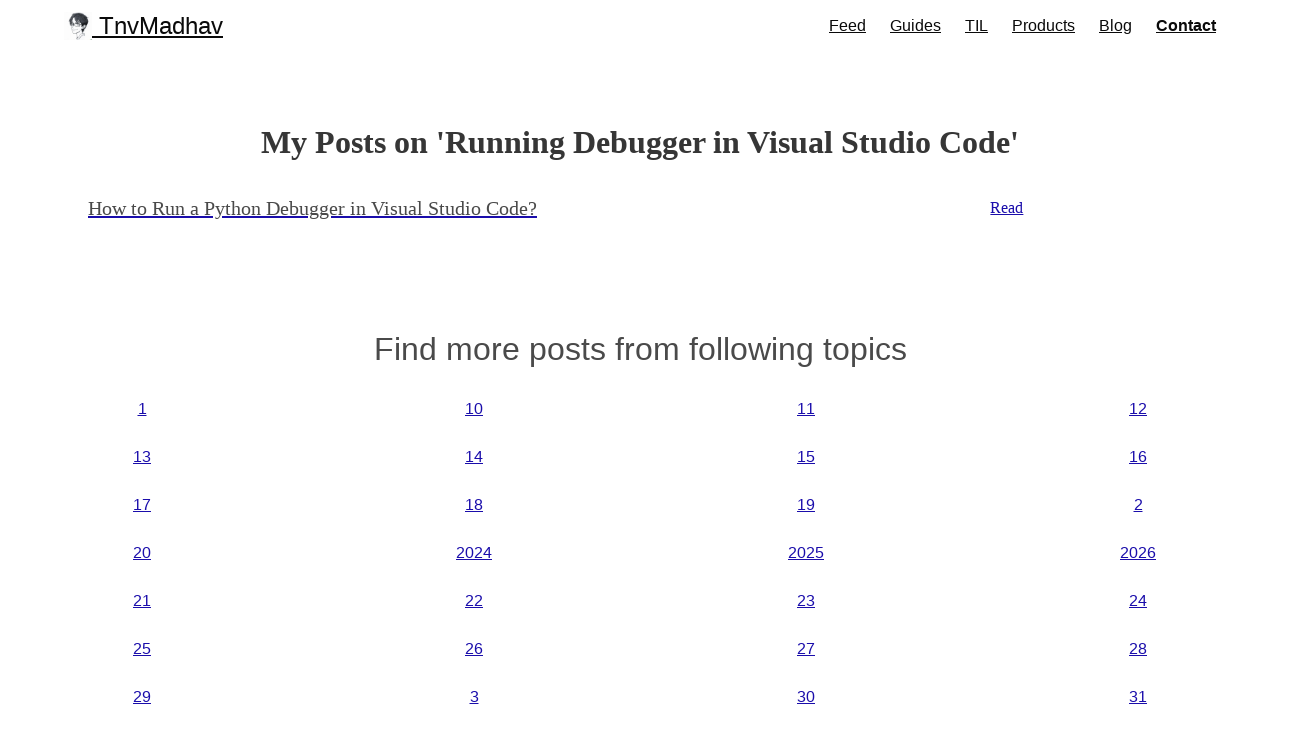

--- FILE ---
content_type: text/html; charset=utf-8
request_url: https://tnvmadhav.me/tags/running-debugger-in-visual-studio-code/
body_size: 6011
content:
<!DOCTYPE html><html lang="en"><head><meta charset="utf-8"><meta name="viewport" content="width=device-width,initial-scale=1"><link rel="apple-touch-icon" sizes="180x180" href="/apple-touch-icon.png"><link rel="icon" type="image/png" sizes="32x32" href="/favicon-32x32.png"><link rel="icon" type="image/png" sizes="16x16" href="/favicon-16x16.png"><link rel="preload" href="https://fonts.googleapis.com/css?family=Cardo" onload="this.onload=null,this.rel=&quot;stylesheet&quot;"><meta name="description" content="Hello there! You've stumbled upon TnvMadhav's website. TnvMadhav is a software engineer, blogger who shares solutions on the internet. Feel free to look around."><meta name="keywords" content="Hello there! You've stumbled upon TnvMadhav's website. TnvMadhav is a software engineer,blogger who shares solutions on the internet. Feel free to look around."><meta name="author" content="TnvMadhav"><link rel="manifest" href="/site.webmanifest"><link rel="alternate" type="application/rss+xml" href="https://tnvmadhav.me/index.xml" title="TnvMadhav"><meta name="twitter:title" content="Running Debugger in Visual Studio Code"><meta name="twitter:description" content="Hello there! You've stumbled upon TnvMadhav's website. TnvMadhav is a software engineer, blogger who shares solutions on the internet. Feel free to look around."><meta property="og:title" content="Running Debugger in Visual Studio Code"><meta property="og:description" content="Hello there! You've stumbled upon TnvMadhav's website. TnvMadhav is a software engineer, blogger who shares solutions on the internet. Feel free to look around."><meta property="og:type" content="website"><meta property="og:url" content="https://tnvmadhav.me/tags/running-debugger-in-visual-studio-code/"><meta property="og:image" content="https://tnvmadhav.me/favicon.ico"><meta property="og:image:width" content="1200"><meta property="og:image:height" content="630"><meta property="og:image:alt" content="https://tnvmadhav.me/favicon.ico"><meta name="twitter:card" content="summary"><meta name="twitter:image" content="https://tnvmadhav.me/favicon.ico"><link rel="stylesheet" href="https://cdn.jsdelivr.net/npm/bulma@0.9.0/css/bulma.min.css" as="style" onload="this.rel=&quot;stylesheet&quot;"><link rel="stylesheet" href="/styles.css"><title>TnvMadhav</title><style>.footnote-ref::before{content:'['}.footnote-ref::after{content:']'}a,u{text-decoration:underline;color:#1a0dab}</style></head><body class="has-navbar-fixed-top is-fullheight-100vh flex columns is-multiline is-mobile is-flex-direction-column"><div class="column is-full"><nav class="navbar is-white is-fixed-top"><div class="container"><div class="navbar-brand"><a class="navbar-item is-size-4" href="/"><img src="/pfp_resize.jpeg" width="28" height="28" alt="TnvMadhav pfp">&nbsp;TnvMadhav
</a><a role="button" class="navbar-burger" data-target="navMenu" aria-label="menu" aria-expanded="false"><span aria-hidden="true"></span>
<span aria-hidden="true"></span>
<span aria-hidden="true"></span></a></div><div class="navbar-menu" id="navMenu"><div class="navbar-end"><a class="navbar-item has-text-weight-medium" href="/feed">Feed
</a><a class="navbar-item has-text-weight-medium" href="/guides">Guides
</a><a class="navbar-item has-text-weight-medium" href="/til">TIL
</a><a class="navbar-item has-text-weight-medium" href="/products">Products
</a><a class="navbar-item has-text-weight-medium" href="/blog">Blog
</a><a class="navbar-item has-text-weight-semibold" href="/contact">Contact</a></div></div></div></nav></div><div class="column is-full"><section class="section"><main class="container"><h1 class="title has-text-centered">My Posts on 'Running Debugger in Visual Studio Code'</h1><div class="is-flex-direction-column is-vcentered"><a href="https://tnvmadhav.me/guides/python-debugger-for-vscode/"><div class="columns is-mobile my-2 px-5"><h1 class="column subtitle is-four-fifths">How to Run a Python Debugger in Visual Studio Code?</h1><h1 class="column is-align-items-center">Read</h1></div></a></div></main></section></div><div class="has-text-centered"><h1 class="mb-5 is-size-3 has-text-centered is-centered">Find more posts from following topics</h1><div class="columns is-multiline is-centered has-text-centered"><div class="tagbutton tag-entry column is-one-quarter"><a href="/tags/1/" title="All pages with tag &lt;i&gt;1&lt;/i&gt;">1</a></div><div class="tagbutton tag-entry column is-one-quarter"><a href="/tags/10/" title="All pages with tag &lt;i&gt;10&lt;/i&gt;">10</a></div><div class="tagbutton tag-entry column is-one-quarter"><a href="/tags/11/" title="All pages with tag &lt;i&gt;11&lt;/i&gt;">11</a></div><div class="tagbutton tag-entry column is-one-quarter"><a href="/tags/12/" title="All pages with tag &lt;i&gt;12&lt;/i&gt;">12</a></div><div class="tagbutton tag-entry column is-one-quarter"><a href="/tags/13/" title="All pages with tag &lt;i&gt;13&lt;/i&gt;">13</a></div><div class="tagbutton tag-entry column is-one-quarter"><a href="/tags/14/" title="All pages with tag &lt;i&gt;14&lt;/i&gt;">14</a></div><div class="tagbutton tag-entry column is-one-quarter"><a href="/tags/15/" title="All pages with tag &lt;i&gt;15&lt;/i&gt;">15</a></div><div class="tagbutton tag-entry column is-one-quarter"><a href="/tags/16/" title="All pages with tag &lt;i&gt;16&lt;/i&gt;">16</a></div><div class="tagbutton tag-entry column is-one-quarter"><a href="/tags/17/" title="All pages with tag &lt;i&gt;17&lt;/i&gt;">17</a></div><div class="tagbutton tag-entry column is-one-quarter"><a href="/tags/18/" title="All pages with tag &lt;i&gt;18&lt;/i&gt;">18</a></div><div class="tagbutton tag-entry column is-one-quarter"><a href="/tags/19/" title="All pages with tag &lt;i&gt;19&lt;/i&gt;">19</a></div><div class="tagbutton tag-entry column is-one-quarter"><a href="/tags/2/" title="All pages with tag &lt;i&gt;2&lt;/i&gt;">2</a></div><div class="tagbutton tag-entry column is-one-quarter"><a href="/tags/20/" title="All pages with tag &lt;i&gt;20&lt;/i&gt;">20</a></div><div class="tagbutton tag-entry column is-one-quarter"><a href="/tags/2024/" title="All pages with tag &lt;i&gt;2024&lt;/i&gt;">2024</a></div><div class="tagbutton tag-entry column is-one-quarter"><a href="/tags/2025/" title="All pages with tag &lt;i&gt;2025&lt;/i&gt;">2025</a></div><div class="tagbutton tag-entry column is-one-quarter"><a href="/tags/2026/" title="All pages with tag &lt;i&gt;2026&lt;/i&gt;">2026</a></div><div class="tagbutton tag-entry column is-one-quarter"><a href="/tags/21/" title="All pages with tag &lt;i&gt;21&lt;/i&gt;">21</a></div><div class="tagbutton tag-entry column is-one-quarter"><a href="/tags/22/" title="All pages with tag &lt;i&gt;22&lt;/i&gt;">22</a></div><div class="tagbutton tag-entry column is-one-quarter"><a href="/tags/23/" title="All pages with tag &lt;i&gt;23&lt;/i&gt;">23</a></div><div class="tagbutton tag-entry column is-one-quarter"><a href="/tags/24/" title="All pages with tag &lt;i&gt;24&lt;/i&gt;">24</a></div><div class="tagbutton tag-entry column is-one-quarter"><a href="/tags/25/" title="All pages with tag &lt;i&gt;25&lt;/i&gt;">25</a></div><div class="tagbutton tag-entry column is-one-quarter"><a href="/tags/26/" title="All pages with tag &lt;i&gt;26&lt;/i&gt;">26</a></div><div class="tagbutton tag-entry column is-one-quarter"><a href="/tags/27/" title="All pages with tag &lt;i&gt;27&lt;/i&gt;">27</a></div><div class="tagbutton tag-entry column is-one-quarter"><a href="/tags/28/" title="All pages with tag &lt;i&gt;28&lt;/i&gt;">28</a></div><div class="tagbutton tag-entry column is-one-quarter"><a href="/tags/29/" title="All pages with tag &lt;i&gt;29&lt;/i&gt;">29</a></div><div class="tagbutton tag-entry column is-one-quarter"><a href="/tags/3/" title="All pages with tag &lt;i&gt;3&lt;/i&gt;">3</a></div><div class="tagbutton tag-entry column is-one-quarter"><a href="/tags/30/" title="All pages with tag &lt;i&gt;30&lt;/i&gt;">30</a></div><div class="tagbutton tag-entry column is-one-quarter"><a href="/tags/31/" title="All pages with tag &lt;i&gt;31&lt;/i&gt;">31</a></div><div class="tagbutton tag-entry column is-one-quarter"><a href="/tags/4/" title="All pages with tag &lt;i&gt;4&lt;/i&gt;">4</a></div><div class="tagbutton tag-entry column is-one-quarter"><a href="/tags/5/" title="All pages with tag &lt;i&gt;5&lt;/i&gt;">5</a></div><div class="tagbutton tag-entry column is-one-quarter"><a href="/tags/6/" title="All pages with tag &lt;i&gt;6&lt;/i&gt;">6</a></div><div class="tagbutton tag-entry column is-one-quarter"><a href="/tags/7/" title="All pages with tag &lt;i&gt;7&lt;/i&gt;">7</a></div><div class="tagbutton tag-entry column is-one-quarter"><a href="/tags/8/" title="All pages with tag &lt;i&gt;8&lt;/i&gt;">8</a></div><div class="tagbutton tag-entry column is-one-quarter"><a href="/tags/9/" title="All pages with tag &lt;i&gt;9&lt;/i&gt;">9</a></div><div class="tagbutton tag-entry column is-one-quarter"><a href="/tags/@binding/" title="All pages with tag &lt;i&gt;@binding&lt;/i&gt;">@binding</a></div><div class="tagbutton tag-entry column is-one-quarter"><a href="/tags/abbacchio/" title="All pages with tag &lt;i&gt;abbacchio&lt;/i&gt;">abbacchio</a></div><div class="tagbutton tag-entry column is-one-quarter"><a href="/tags/accurate-requests/" title="All pages with tag &lt;i&gt;accurate requests&lt;/i&gt;">accurate requests</a></div><div class="tagbutton tag-entry column is-one-quarter"><a href="/tags/anime/" title="All pages with tag &lt;i&gt;anime&lt;/i&gt;">anime</a></div><div class="tagbutton tag-entry column is-one-quarter"><a href="/tags/api-development/" title="All pages with tag &lt;i&gt;api development&lt;/i&gt;">api development</a></div><div class="tagbutton tag-entry column is-one-quarter"><a href="/tags/api-testing/" title="All pages with tag &lt;i&gt;api testing&lt;/i&gt;">api testing</a></div><div class="tagbutton tag-entry column is-one-quarter"><a href="/tags/api-testing-tools/" title="All pages with tag &lt;i&gt;api testing tools&lt;/i&gt;">api testing tools</a></div><div class="tagbutton tag-entry column is-one-quarter"><a href="/tags/apple/" title="All pages with tag &lt;i&gt;apple&lt;/i&gt;">apple</a></div><div class="tagbutton tag-entry column is-one-quarter"><a href="/tags/april/" title="All pages with tag &lt;i&gt;april&lt;/i&gt;">april</a></div><div class="tagbutton tag-entry column is-one-quarter"><a href="/tags/arm/" title="All pages with tag &lt;i&gt;arm&lt;/i&gt;">arm</a></div><div class="tagbutton tag-entry column is-one-quarter"><a href="/tags/array/" title="All pages with tag &lt;i&gt;array&lt;/i&gt;">array</a></div><div class="tagbutton tag-entry column is-one-quarter"><a href="/tags/august/" title="All pages with tag &lt;i&gt;august&lt;/i&gt;">august</a></div><div class="tagbutton tag-entry column is-one-quarter"><a href="/tags/automated-testing/" title="All pages with tag &lt;i&gt;automated testing&lt;/i&gt;">automated testing</a></div><div class="tagbutton tag-entry column is-one-quarter"><a href="/tags/bad-habits/" title="All pages with tag &lt;i&gt;bad habits&lt;/i&gt;">bad habits</a></div><div class="tagbutton tag-entry column is-one-quarter"><a href="/tags/base64-decoder/" title="All pages with tag &lt;i&gt;base64 decoder&lt;/i&gt;">base64 decoder</a></div><div class="tagbutton tag-entry column is-one-quarter"><a href="/tags/base64-encoder/" title="All pages with tag &lt;i&gt;base64 encoder&lt;/i&gt;">base64 encoder</a></div><div class="tagbutton tag-entry column is-one-quarter"><a href="/tags/bash/" title="All pages with tag &lt;i&gt;bash&lt;/i&gt;">bash</a></div><div class="tagbutton tag-entry column is-one-quarter"><a href="/tags/biography/" title="All pages with tag &lt;i&gt;biography&lt;/i&gt;">biography</a></div><div class="tagbutton tag-entry column is-one-quarter"><a href="/tags/blog/" title="All pages with tag &lt;i&gt;blog&lt;/i&gt;">blog</a></div><div class="tagbutton tag-entry column is-one-quarter"><a href="/tags/blogging/" title="All pages with tag &lt;i&gt;blogging&lt;/i&gt;">blogging</a></div><div class="tagbutton tag-entry column is-one-quarter"><a href="/tags/books/" title="All pages with tag &lt;i&gt;books&lt;/i&gt;">books</a></div><div class="tagbutton tag-entry column is-one-quarter"><a href="/tags/browser/" title="All pages with tag &lt;i&gt;browser&lt;/i&gt;">browser</a></div><div class="tagbutton tag-entry column is-one-quarter"><a href="/tags/bulma-css/" title="All pages with tag &lt;i&gt;bulma css&lt;/i&gt;">bulma css</a></div><div class="tagbutton tag-entry column is-one-quarter"><a href="/tags/bulma.io/" title="All pages with tag &lt;i&gt;bulma.io&lt;/i&gt;">bulma.io</a></div><div class="tagbutton tag-entry column is-one-quarter"><a href="/tags/bulmacss/" title="All pages with tag &lt;i&gt;bulmacss&lt;/i&gt;">bulmacss</a></div><div class="tagbutton tag-entry column is-one-quarter"><a href="/tags/button-swiftui/" title="All pages with tag &lt;i&gt;button swiftui&lt;/i&gt;">button swiftui</a></div><div class="tagbutton tag-entry column is-one-quarter"><a href="/tags/chatgpt/" title="All pages with tag &lt;i&gt;chatgpt&lt;/i&gt;">chatgpt</a></div><div class="tagbutton tag-entry column is-one-quarter"><a href="/tags/chrome/" title="All pages with tag &lt;i&gt;chrome&lt;/i&gt;">chrome</a></div><div class="tagbutton tag-entry column is-one-quarter"><a href="/tags/clipboard/" title="All pages with tag &lt;i&gt;clipboard&lt;/i&gt;">clipboard</a></div><div class="tagbutton tag-entry column is-one-quarter"><a href="/tags/code/" title="All pages with tag &lt;i&gt;code&lt;/i&gt;">code</a></div><div class="tagbutton tag-entry column is-one-quarter"><a href="/tags/code-block/" title="All pages with tag &lt;i&gt;code block&lt;/i&gt;">code block</a></div><div class="tagbutton tag-entry column is-one-quarter"><a href="/tags/code-navigation/" title="All pages with tag &lt;i&gt;code navigation&lt;/i&gt;">code navigation</a></div><div class="tagbutton tag-entry column is-one-quarter"><a href="/tags/code-snippet/" title="All pages with tag &lt;i&gt;code snippet&lt;/i&gt;">code snippet</a></div><div class="tagbutton tag-entry column is-one-quarter"><a href="/tags/code-review/" title="All pages with tag &lt;i&gt;code-review&lt;/i&gt;">code-review</a></div><div class="tagbutton tag-entry column is-one-quarter"><a href="/tags/codecoverage/" title="All pages with tag &lt;i&gt;codecoverage&lt;/i&gt;">codecoverage</a></div><div class="tagbutton tag-entry column is-one-quarter"><a href="/tags/comparison/" title="All pages with tag &lt;i&gt;comparison&lt;/i&gt;">comparison</a></div><div class="tagbutton tag-entry column is-one-quarter"><a href="/tags/compile/" title="All pages with tag &lt;i&gt;compile&lt;/i&gt;">compile</a></div><div class="tagbutton tag-entry column is-one-quarter"><a href="/tags/computer-networks/" title="All pages with tag &lt;i&gt;computer networks&lt;/i&gt;">computer networks</a></div><div class="tagbutton tag-entry column is-one-quarter"><a href="/tags/configuring-debugger-for-django-in-vs-code/" title="All pages with tag &lt;i&gt;configuring debugger for django in vs code&lt;/i&gt;">configuring debugger for django in vs code</a></div><div class="tagbutton tag-entry column is-one-quarter"><a href="/tags/configuring-launch.json-for-python-debugger/" title="All pages with tag &lt;i&gt;configuring launch.json for python debugger&lt;/i&gt;">configuring launch.json for python debugger</a></div><div class="tagbutton tag-entry column is-one-quarter"><a href="/tags/copy/" title="All pages with tag &lt;i&gt;copy&lt;/i&gt;">copy</a></div><div class="tagbutton tag-entry column is-one-quarter"><a href="/tags/copy-to-clipboard/" title="All pages with tag &lt;i&gt;copy to clipboard&lt;/i&gt;">copy to clipboard</a></div><div class="tagbutton tag-entry column is-one-quarter"><a href="/tags/copy-to-clipboard-neovim/" title="All pages with tag &lt;i&gt;copy to clipboard neovim&lt;/i&gt;">copy to clipboard neovim</a></div><div class="tagbutton tag-entry column is-one-quarter"><a href="/tags/css/" title="All pages with tag &lt;i&gt;css&lt;/i&gt;">css</a></div><div class="tagbutton tag-entry column is-one-quarter"><a href="/tags/current-date/" title="All pages with tag &lt;i&gt;current date&lt;/i&gt;">current date</a></div><div class="tagbutton tag-entry column is-one-quarter"><a href="/tags/current-time/" title="All pages with tag &lt;i&gt;current time&lt;/i&gt;">current time</a></div><div class="tagbutton tag-entry column is-one-quarter"><a href="/tags/current-timestamp/" title="All pages with tag &lt;i&gt;current timestamp&lt;/i&gt;">current timestamp</a></div><div class="tagbutton tag-entry column is-one-quarter"><a href="/tags/database/" title="All pages with tag &lt;i&gt;database&lt;/i&gt;">database</a></div><div class="tagbutton tag-entry column is-one-quarter"><a href="/tags/debugger-setup-in-visual-studio-code/" title="All pages with tag &lt;i&gt;debugger setup in visual studio code&lt;/i&gt;">debugger setup in visual studio code</a></div><div class="tagbutton tag-entry column is-one-quarter"><a href="/tags/debugging/" title="All pages with tag &lt;i&gt;debugging&lt;/i&gt;">debugging</a></div><div class="tagbutton tag-entry column is-one-quarter"><a href="/tags/debugging-django-app-in-visual-studio-code/" title="All pages with tag &lt;i&gt;debugging django app in visual studio code&lt;/i&gt;">debugging django app in visual studio code</a></div><div class="tagbutton tag-entry column is-one-quarter"><a href="/tags/debugging-python-code-in-visual-studio-code/" title="All pages with tag &lt;i&gt;debugging python code in visual studio code&lt;/i&gt;">debugging python code in visual studio code</a></div><div class="tagbutton tag-entry column is-one-quarter"><a href="/tags/debugging-python-programs-with-visual-studio-code/" title="All pages with tag &lt;i&gt;debugging python programs with visual studio code&lt;/i&gt;">debugging python programs with visual studio code</a></div><div class="tagbutton tag-entry column is-one-quarter"><a href="/tags/debugging-python-with-virtual-environment-in-vs-code/" title="All pages with tag &lt;i&gt;debugging python with virtual environment in vs code&lt;/i&gt;">debugging python with virtual environment in vs code</a></div><div class="tagbutton tag-entry column is-one-quarter"><a href="/tags/december/" title="All pages with tag &lt;i&gt;december&lt;/i&gt;">december</a></div><div class="tagbutton tag-entry column is-one-quarter"><a href="/tags/developer-productivity/" title="All pages with tag &lt;i&gt;developer productivity&lt;/i&gt;">developer productivity</a></div><div class="tagbutton tag-entry column is-one-quarter"><a href="/tags/developers/" title="All pages with tag &lt;i&gt;developers&lt;/i&gt;">developers</a></div><div class="tagbutton tag-entry column is-one-quarter"><a href="/tags/development/" title="All pages with tag &lt;i&gt;development&lt;/i&gt;">development</a></div><div class="tagbutton tag-entry column is-one-quarter"><a href="/tags/development-workflow/" title="All pages with tag &lt;i&gt;development workflow&lt;/i&gt;">development workflow</a></div><div class="tagbutton tag-entry column is-one-quarter"><a href="/tags/django/" title="All pages with tag &lt;i&gt;django&lt;/i&gt;">django</a></div><div class="tagbutton tag-entry column is-one-quarter"><a href="/tags/django-rest-framework/" title="All pages with tag &lt;i&gt;django rest framework&lt;/i&gt;">django rest framework</a></div><div class="tagbutton tag-entry column is-one-quarter"><a href="/tags/dom/" title="All pages with tag &lt;i&gt;dom&lt;/i&gt;">dom</a></div><div class="tagbutton tag-entry column is-one-quarter"><a href="/tags/dynamic-sitemap-in-nextjs/" title="All pages with tag &lt;i&gt;dynamic sitemap in nextjs&lt;/i&gt;">dynamic sitemap in nextjs</a></div><div class="tagbutton tag-entry column is-one-quarter"><a href="/tags/editor/" title="All pages with tag &lt;i&gt;editor&lt;/i&gt;">editor</a></div><div class="tagbutton tag-entry column is-one-quarter"><a href="/tags/encryption/" title="All pages with tag &lt;i&gt;encryption&lt;/i&gt;">encryption</a></div><div class="tagbutton tag-entry column is-one-quarter"><a href="/tags/engineering-dashboard/" title="All pages with tag &lt;i&gt;engineering dashboard&lt;/i&gt;">engineering dashboard</a></div><div class="tagbutton tag-entry column is-one-quarter"><a href="/tags/enumerate/" title="All pages with tag &lt;i&gt;enumerate&lt;/i&gt;">enumerate</a></div><div class="tagbutton tag-entry column is-one-quarter"><a href="/tags/experience/" title="All pages with tag &lt;i&gt;experience&lt;/i&gt;">experience</a></div><div class="tagbutton tag-entry column is-one-quarter"><a href="/tags/february/" title="All pages with tag &lt;i&gt;february&lt;/i&gt;">february</a></div><div class="tagbutton tag-entry column is-one-quarter"><a href="/tags/fiction/" title="All pages with tag &lt;i&gt;fiction&lt;/i&gt;">fiction</a></div><div class="tagbutton tag-entry column is-one-quarter"><a href="/tags/flowcharts/" title="All pages with tag &lt;i&gt;flowcharts&lt;/i&gt;">flowcharts</a></div><div class="tagbutton tag-entry column is-one-quarter"><a href="/tags/fzf/" title="All pages with tag &lt;i&gt;fzf&lt;/i&gt;">fzf</a></div><div class="tagbutton tag-entry column is-one-quarter"><a href="/tags/generics/" title="All pages with tag &lt;i&gt;generics&lt;/i&gt;">generics</a></div><div class="tagbutton tag-entry column is-one-quarter"><a href="/tags/git/" title="All pages with tag &lt;i&gt;git&lt;/i&gt;">git</a></div><div class="tagbutton tag-entry column is-one-quarter"><a href="/tags/git-diff/" title="All pages with tag &lt;i&gt;git diff&lt;/i&gt;">git diff</a></div><div class="tagbutton tag-entry column is-one-quarter"><a href="/tags/github/" title="All pages with tag &lt;i&gt;github&lt;/i&gt;">github</a></div><div class="tagbutton tag-entry column is-one-quarter"><a href="/tags/global-keyboard-shorcut/" title="All pages with tag &lt;i&gt;global keyboard shorcut&lt;/i&gt;">global keyboard shorcut</a></div><div class="tagbutton tag-entry column is-one-quarter"><a href="/tags/global-shortcut/" title="All pages with tag &lt;i&gt;global shortcut&lt;/i&gt;">global shortcut</a></div><div class="tagbutton tag-entry column is-one-quarter"><a href="/tags/go-hugo/" title="All pages with tag &lt;i&gt;go hugo&lt;/i&gt;">go hugo</a></div><div class="tagbutton tag-entry column is-one-quarter"><a href="/tags/go-programming/" title="All pages with tag &lt;i&gt;go programming&lt;/i&gt;">go programming</a></div><div class="tagbutton tag-entry column is-one-quarter"><a href="/tags/go-test/" title="All pages with tag &lt;i&gt;go test&lt;/i&gt;">go test</a></div><div class="tagbutton tag-entry column is-one-quarter"><a href="/tags/go-to-line/" title="All pages with tag &lt;i&gt;go to line&lt;/i&gt;">go to line</a></div><div class="tagbutton tag-entry column is-one-quarter"><a href="/tags/go-tool/" title="All pages with tag &lt;i&gt;go tool&lt;/i&gt;">go tool</a></div><div class="tagbutton tag-entry column is-one-quarter"><a href="/tags/go1.18/" title="All pages with tag &lt;i&gt;go1.18&lt;/i&gt;">go1.18</a></div><div class="tagbutton tag-entry column is-one-quarter"><a href="/tags/golang/" title="All pages with tag &lt;i&gt;golang&lt;/i&gt;">golang</a></div><div class="tagbutton tag-entry column is-one-quarter"><a href="/tags/golang-development/" title="All pages with tag &lt;i&gt;golang development&lt;/i&gt;">golang development</a></div><div class="tagbutton tag-entry column is-one-quarter"><a href="/tags/golden-wind/" title="All pages with tag &lt;i&gt;golden wind&lt;/i&gt;">golden wind</a></div><div class="tagbutton tag-entry column is-one-quarter"><a href="/tags/good-habits/" title="All pages with tag &lt;i&gt;good habits&lt;/i&gt;">good habits</a></div><div class="tagbutton tag-entry column is-one-quarter"><a href="/tags/gorilla-websocket/" title="All pages with tag &lt;i&gt;gorilla websocket&lt;/i&gt;">gorilla websocket</a></div><div class="tagbutton tag-entry column is-one-quarter"><a href="/tags/gpt/" title="All pages with tag &lt;i&gt;gpt&lt;/i&gt;">gpt</a></div><div class="tagbutton tag-entry column is-one-quarter"><a href="/tags/gpt-3.5/" title="All pages with tag &lt;i&gt;gpt-3.5&lt;/i&gt;">gpt-3.5</a></div><div class="tagbutton tag-entry column is-one-quarter"><a href="/tags/gpt-4/" title="All pages with tag &lt;i&gt;gpt-4&lt;/i&gt;">gpt-4</a></div><div class="tagbutton tag-entry column is-one-quarter"><a href="/tags/gpt-4-api/" title="All pages with tag &lt;i&gt;gpt-4 api&lt;/i&gt;">gpt-4 api</a></div><div class="tagbutton tag-entry column is-one-quarter"><a href="/tags/guide/" title="All pages with tag &lt;i&gt;guide&lt;/i&gt;">guide</a></div><div class="tagbutton tag-entry column is-one-quarter"><a href="/tags/gumroad/" title="All pages with tag &lt;i&gt;gumroad&lt;/i&gt;">gumroad</a></div><div class="tagbutton tag-entry column is-one-quarter"><a href="/tags/habits/" title="All pages with tag &lt;i&gt;habits&lt;/i&gt;">habits</a></div><div class="tagbutton tag-entry column is-one-quarter"><a href="/tags/habits-tracker-notion-template/" title="All pages with tag &lt;i&gt;habits tracker notion template&lt;/i&gt;">habits tracker notion template</a></div><div class="tagbutton tag-entry column is-one-quarter"><a href="/tags/hamburger-menu/" title="All pages with tag &lt;i&gt;hamburger menu&lt;/i&gt;">hamburger menu</a></div><div class="tagbutton tag-entry column is-one-quarter"><a href="/tags/har/" title="All pages with tag &lt;i&gt;har&lt;/i&gt;">har</a></div><div class="tagbutton tag-entry column is-one-quarter"><a href="/tags/hotkeys/" title="All pages with tag &lt;i&gt;hotkeys&lt;/i&gt;">hotkeys</a></div><div class="tagbutton tag-entry column is-one-quarter"><a href="/tags/html/" title="All pages with tag &lt;i&gt;html&lt;/i&gt;">html</a></div><div class="tagbutton tag-entry column is-one-quarter"><a href="/tags/http/" title="All pages with tag &lt;i&gt;http&lt;/i&gt;">http</a></div><div class="tagbutton tag-entry column is-one-quarter"><a href="/tags/http-archive/" title="All pages with tag &lt;i&gt;http-archive&lt;/i&gt;">http-archive</a></div><div class="tagbutton tag-entry column is-one-quarter"><a href="/tags/hugo/" title="All pages with tag &lt;i&gt;hugo&lt;/i&gt;">hugo</a></div><div class="tagbutton tag-entry column is-one-quarter"><a href="/tags/ide/" title="All pages with tag &lt;i&gt;ide&lt;/i&gt;">ide</a></div><div class="tagbutton tag-entry column is-one-quarter"><a href="/tags/image/" title="All pages with tag &lt;i&gt;image&lt;/i&gt;">image</a></div><div class="tagbutton tag-entry column is-one-quarter"><a href="/tags/image-sharing/" title="All pages with tag &lt;i&gt;image sharing&lt;/i&gt;">image sharing</a></div><div class="tagbutton tag-entry column is-one-quarter"><a href="/tags/image-tool-for-ios/" title="All pages with tag &lt;i&gt;image tool for ios&lt;/i&gt;">image tool for ios</a></div><div class="tagbutton tag-entry column is-one-quarter"><a href="/tags/imagerenderer/" title="All pages with tag &lt;i&gt;imagerenderer&lt;/i&gt;">imagerenderer</a></div><div class="tagbutton tag-entry column is-one-quarter"><a href="/tags/include-timestamp/" title="All pages with tag &lt;i&gt;include timestamp&lt;/i&gt;">include timestamp</a></div><div class="tagbutton tag-entry column is-one-quarter"><a href="/tags/integrated-development-environment/" title="All pages with tag &lt;i&gt;integrated development environment&lt;/i&gt;">integrated development environment</a></div><div class="tagbutton tag-entry column is-one-quarter"><a href="/tags/intel/" title="All pages with tag &lt;i&gt;intel&lt;/i&gt;">intel</a></div><div class="tagbutton tag-entry column is-one-quarter"><a href="/tags/ios/" title="All pages with tag &lt;i&gt;ios&lt;/i&gt;">ios</a></div><div class="tagbutton tag-entry column is-one-quarter"><a href="/tags/ios-16/" title="All pages with tag &lt;i&gt;ios 16&lt;/i&gt;">ios 16</a></div><div class="tagbutton tag-entry column is-one-quarter"><a href="/tags/ios16/" title="All pages with tag &lt;i&gt;ios16&lt;/i&gt;">ios16</a></div><div class="tagbutton tag-entry column is-one-quarter"><a href="/tags/iphone/" title="All pages with tag &lt;i&gt;iphone&lt;/i&gt;">iphone</a></div><div class="tagbutton tag-entry column is-one-quarter"><a href="/tags/iphone-13/" title="All pages with tag &lt;i&gt;iphone 13&lt;/i&gt;">iphone 13</a></div><div class="tagbutton tag-entry column is-one-quarter"><a href="/tags/iphone-13-pro/" title="All pages with tag &lt;i&gt;iphone 13 pro&lt;/i&gt;">iphone 13 pro</a></div><div class="tagbutton tag-entry column is-one-quarter"><a href="/tags/iphone-13-pro-max/" title="All pages with tag &lt;i&gt;iphone 13 pro max&lt;/i&gt;">iphone 13 pro max</a></div><div class="tagbutton tag-entry column is-one-quarter"><a href="/tags/january/" title="All pages with tag &lt;i&gt;january&lt;/i&gt;">january</a></div><div class="tagbutton tag-entry column is-one-quarter"><a href="/tags/javascript/" title="All pages with tag &lt;i&gt;javascript&lt;/i&gt;">javascript</a></div><div class="tagbutton tag-entry column is-one-quarter"><a href="/tags/jojos-bizzarre-adventure/" title="All pages with tag &lt;i&gt;jojo's bizzarre adventure&lt;/i&gt;">jojo's bizzarre adventure</a></div><div class="tagbutton tag-entry column is-one-quarter"><a href="/tags/july/" title="All pages with tag &lt;i&gt;july&lt;/i&gt;">july</a></div><div class="tagbutton tag-entry column is-one-quarter"><a href="/tags/jump-to-definition/" title="All pages with tag &lt;i&gt;jump to definition&lt;/i&gt;">jump to definition</a></div><div class="tagbutton tag-entry column is-one-quarter"><a href="/tags/june/" title="All pages with tag &lt;i&gt;june&lt;/i&gt;">june</a></div><div class="tagbutton tag-entry column is-one-quarter"><a href="/tags/keyboard-shortcut/" title="All pages with tag &lt;i&gt;keyboard shortcut&lt;/i&gt;">keyboard shortcut</a></div><div class="tagbutton tag-entry column is-one-quarter"><a href="/tags/leonardo-da-vinci/" title="All pages with tag &lt;i&gt;leonardo da vinci&lt;/i&gt;">leonardo da vinci</a></div><div class="tagbutton tag-entry column is-one-quarter"><a href="/tags/lessons/" title="All pages with tag &lt;i&gt;lessons&lt;/i&gt;">lessons</a></div><div class="tagbutton tag-entry column is-one-quarter"><a href="/tags/linux/" title="All pages with tag &lt;i&gt;linux&lt;/i&gt;">linux</a></div><div class="tagbutton tag-entry column is-one-quarter"><a href="/tags/logging/" title="All pages with tag &lt;i&gt;logging&lt;/i&gt;">logging</a></div><div class="tagbutton tag-entry column is-one-quarter"><a href="/tags/ls/" title="All pages with tag &lt;i&gt;ls&lt;/i&gt;">ls</a></div><div class="tagbutton tag-entry column is-one-quarter"><a href="/tags/lsp/" title="All pages with tag &lt;i&gt;lsp&lt;/i&gt;">lsp</a></div><div class="tagbutton tag-entry column is-one-quarter"><a href="/tags/macos/" title="All pages with tag &lt;i&gt;macos&lt;/i&gt;">macos</a></div><div class="tagbutton tag-entry column is-one-quarter"><a href="/tags/map/" title="All pages with tag &lt;i&gt;map&lt;/i&gt;">map</a></div><div class="tagbutton tag-entry column is-one-quarter"><a href="/tags/march/" title="All pages with tag &lt;i&gt;march&lt;/i&gt;">march</a></div><div class="tagbutton tag-entry column is-one-quarter"><a href="/tags/markdown/" title="All pages with tag &lt;i&gt;markdown&lt;/i&gt;">markdown</a></div><div class="tagbutton tag-entry column is-one-quarter"><a href="/tags/markdown-code/" title="All pages with tag &lt;i&gt;markdown code&lt;/i&gt;">markdown code</a></div><div class="tagbutton tag-entry column is-one-quarter"><a href="/tags/may/" title="All pages with tag &lt;i&gt;may&lt;/i&gt;">may</a></div><div class="tagbutton tag-entry column is-one-quarter"><a href="/tags/mental-programming/" title="All pages with tag &lt;i&gt;mental programming&lt;/i&gt;">mental programming</a></div><div class="tagbutton tag-entry column is-one-quarter"><a href="/tags/menu/" title="All pages with tag &lt;i&gt;menu&lt;/i&gt;">menu</a></div><div class="tagbutton tag-entry column is-one-quarter"><a href="/tags/menubarextra/" title="All pages with tag &lt;i&gt;menubarextra&lt;/i&gt;">menubarextra</a></div><div class="tagbutton tag-entry column is-one-quarter"><a href="/tags/mergesort/" title="All pages with tag &lt;i&gt;mergesort&lt;/i&gt;">mergesort</a></div><div class="tagbutton tag-entry column is-one-quarter"><a href="/tags/mermaid-syntax/" title="All pages with tag &lt;i&gt;mermaid syntax&lt;/i&gt;">mermaid syntax</a></div><div class="tagbutton tag-entry column is-one-quarter"><a href="/tags/mistake-tracker-notion/" title="All pages with tag &lt;i&gt;mistake tracker notion&lt;/i&gt;">mistake tracker notion</a></div><div class="tagbutton tag-entry column is-one-quarter"><a href="/tags/mobile-view/" title="All pages with tag &lt;i&gt;mobile view&lt;/i&gt;">mobile view</a></div><div class="tagbutton tag-entry column is-one-quarter"><a href="/tags/modifier/" title="All pages with tag &lt;i&gt;modifier&lt;/i&gt;">modifier</a></div><div class="tagbutton tag-entry column is-one-quarter"><a href="/tags/modulo-operation/" title="All pages with tag &lt;i&gt;modulo operation&lt;/i&gt;">modulo operation</a></div><div class="tagbutton tag-entry column is-one-quarter"><a href="/tags/navbar/" title="All pages with tag &lt;i&gt;navbar&lt;/i&gt;">navbar</a></div><div class="tagbutton tag-entry column is-one-quarter"><a href="/tags/navigationlink/" title="All pages with tag &lt;i&gt;navigationlink&lt;/i&gt;">navigationlink</a></div><div class="tagbutton tag-entry column is-one-quarter"><a href="/tags/navigationstack/" title="All pages with tag &lt;i&gt;navigationstack&lt;/i&gt;">navigationstack</a></div><div class="tagbutton tag-entry column is-one-quarter"><a href="/tags/neovim/" title="All pages with tag &lt;i&gt;neovim&lt;/i&gt;">neovim</a></div><div class="tagbutton tag-entry column is-one-quarter"><a href="/tags/nested-functions/" title="All pages with tag &lt;i&gt;nested functions&lt;/i&gt;">nested functions</a></div><div class="tagbutton tag-entry column is-one-quarter"><a href="/tags/next.js/" title="All pages with tag &lt;i&gt;next.js&lt;/i&gt;">next.js</a></div><div class="tagbutton tag-entry column is-one-quarter"><a href="/tags/nextjs/" title="All pages with tag &lt;i&gt;nextjs&lt;/i&gt;">nextjs</a></div><div class="tagbutton tag-entry column is-one-quarter"><a href="/tags/nextjs-markdown/" title="All pages with tag &lt;i&gt;nextjs markdown&lt;/i&gt;">nextjs markdown</a></div><div class="tagbutton tag-entry column is-one-quarter"><a href="/tags/nextjs-sitemap/" title="All pages with tag &lt;i&gt;nextjs sitemap&lt;/i&gt;">nextjs sitemap</a></div><div class="tagbutton tag-entry column is-one-quarter"><a href="/tags/nextjs-sitemaps/" title="All pages with tag &lt;i&gt;nextjs sitemaps&lt;/i&gt;">nextjs sitemaps</a></div><div class="tagbutton tag-entry column is-one-quarter"><a href="/tags/nice-shot/" title="All pages with tag &lt;i&gt;nice shot&lt;/i&gt;">nice shot</a></div><div class="tagbutton tag-entry column is-one-quarter"><a href="/tags/nice-shot-pro/" title="All pages with tag &lt;i&gt;nice shot pro&lt;/i&gt;">nice shot pro</a></div><div class="tagbutton tag-entry column is-one-quarter"><a href="/tags/notion/" title="All pages with tag &lt;i&gt;notion&lt;/i&gt;">notion</a></div><div class="tagbutton tag-entry column is-one-quarter"><a href="/tags/notion-api/" title="All pages with tag &lt;i&gt;notion api&lt;/i&gt;">notion api</a></div><div class="tagbutton tag-entry column is-one-quarter"><a href="/tags/notion-api-python/" title="All pages with tag &lt;i&gt;notion api python&lt;/i&gt;">notion api python</a></div><div class="tagbutton tag-entry column is-one-quarter"><a href="/tags/notion-budget/" title="All pages with tag &lt;i&gt;notion budget&lt;/i&gt;">notion budget</a></div><div class="tagbutton tag-entry column is-one-quarter"><a href="/tags/notion-budget-template/" title="All pages with tag &lt;i&gt;notion budget template&lt;/i&gt;">notion budget template</a></div><div class="tagbutton tag-entry column is-one-quarter"><a href="/tags/notion-budget-tracker/" title="All pages with tag &lt;i&gt;notion budget tracker&lt;/i&gt;">notion budget tracker</a></div><div class="tagbutton tag-entry column is-one-quarter"><a href="/tags/notion-bug-report-tracker/" title="All pages with tag &lt;i&gt;notion bug report tracker&lt;/i&gt;">notion bug report tracker</a></div><div class="tagbutton tag-entry column is-one-quarter"><a href="/tags/notion-dashboard/" title="All pages with tag &lt;i&gt;notion dashboard&lt;/i&gt;">notion dashboard</a></div><div class="tagbutton tag-entry column is-one-quarter"><a href="/tags/notion-expense-manager/" title="All pages with tag &lt;i&gt;notion expense manager&lt;/i&gt;">notion expense manager</a></div><div class="tagbutton tag-entry column is-one-quarter"><a href="/tags/notion-habits/" title="All pages with tag &lt;i&gt;notion habits&lt;/i&gt;">notion habits</a></div><div class="tagbutton tag-entry column is-one-quarter"><a href="/tags/notion-habits-dashboard/" title="All pages with tag &lt;i&gt;notion habits dashboard&lt;/i&gt;">notion habits dashboard</a></div><div class="tagbutton tag-entry column is-one-quarter"><a href="/tags/notion-habits-template/" title="All pages with tag &lt;i&gt;notion habits template&lt;/i&gt;">notion habits template</a></div><div class="tagbutton tag-entry column is-one-quarter"><a href="/tags/notion-habits-tracker/" title="All pages with tag &lt;i&gt;notion habits tracker&lt;/i&gt;">notion habits tracker</a></div><div class="tagbutton tag-entry column is-one-quarter"><a href="/tags/notion-habits-tracker-template/" title="All pages with tag &lt;i&gt;notion habits tracker template&lt;/i&gt;">notion habits tracker template</a></div><div class="tagbutton tag-entry column is-one-quarter"><a href="/tags/notion-issue-tracker/" title="All pages with tag &lt;i&gt;notion issue tracker&lt;/i&gt;">notion issue tracker</a></div><div class="tagbutton tag-entry column is-one-quarter"><a href="/tags/notion-mistake-tracker/" title="All pages with tag &lt;i&gt;notion mistake tracker&lt;/i&gt;">notion mistake tracker</a></div><div class="tagbutton tag-entry column is-one-quarter"><a href="/tags/notion-product/" title="All pages with tag &lt;i&gt;notion product&lt;/i&gt;">notion product</a></div><div class="tagbutton tag-entry column is-one-quarter"><a href="/tags/notion-product-dashboard/" title="All pages with tag &lt;i&gt;notion product dashboard&lt;/i&gt;">notion product dashboard</a></div><div class="tagbutton tag-entry column is-one-quarter"><a href="/tags/notion-product-roadmap/" title="All pages with tag &lt;i&gt;notion product roadmap&lt;/i&gt;">notion product roadmap</a></div><div class="tagbutton tag-entry column is-one-quarter"><a href="/tags/notion-product-roadmap-dashboard/" title="All pages with tag &lt;i&gt;notion product roadmap dashboard&lt;/i&gt;">notion product roadmap dashboard</a></div><div class="tagbutton tag-entry column is-one-quarter"><a href="/tags/notion-tasks/" title="All pages with tag &lt;i&gt;notion tasks&lt;/i&gt;">notion tasks</a></div><div class="tagbutton tag-entry column is-one-quarter"><a href="/tags/notion-tasks-dashboard/" title="All pages with tag &lt;i&gt;notion tasks dashboard&lt;/i&gt;">notion tasks dashboard</a></div><div class="tagbutton tag-entry column is-one-quarter"><a href="/tags/notion-tasks-template/" title="All pages with tag &lt;i&gt;notion tasks template&lt;/i&gt;">notion tasks template</a></div><div class="tagbutton tag-entry column is-one-quarter"><a href="/tags/notion-tasks-tracker/" title="All pages with tag &lt;i&gt;notion tasks tracker&lt;/i&gt;">notion tasks tracker</a></div><div class="tagbutton tag-entry column is-one-quarter"><a href="/tags/notion-template/" title="All pages with tag &lt;i&gt;notion template&lt;/i&gt;">notion template</a></div><div class="tagbutton tag-entry column is-one-quarter"><a href="/tags/notionworkspaces/" title="All pages with tag &lt;i&gt;notionworkspaces&lt;/i&gt;">notionworkspaces</a></div><div class="tagbutton tag-entry column is-one-quarter"><a href="/tags/november/" title="All pages with tag &lt;i&gt;november&lt;/i&gt;">november</a></div><div class="tagbutton tag-entry column is-one-quarter"><a href="/tags/october/" title="All pages with tag &lt;i&gt;october&lt;/i&gt;">october</a></div><div class="tagbutton tag-entry column is-one-quarter"><a href="/tags/openai/" title="All pages with tag &lt;i&gt;openai&lt;/i&gt;">openai</a></div><div class="tagbutton tag-entry column is-one-quarter"><a href="/tags/osx/" title="All pages with tag &lt;i&gt;osx&lt;/i&gt;">osx</a></div><div class="tagbutton tag-entry column is-one-quarter"><a href="/tags/pagination/" title="All pages with tag &lt;i&gt;pagination&lt;/i&gt;">pagination</a></div><div class="tagbutton tag-entry column is-one-quarter"><a href="/tags/personal-ifttt-framework/" title="All pages with tag &lt;i&gt;personal ifttt framework&lt;/i&gt;">personal ifttt framework</a></div><div class="tagbutton tag-entry column is-one-quarter"><a href="/tags/photospicker/" title="All pages with tag &lt;i&gt;photospicker&lt;/i&gt;">photospicker</a></div><div class="tagbutton tag-entry column is-one-quarter"><a href="/tags/photospickeritem/" title="All pages with tag &lt;i&gt;photospickeritem&lt;/i&gt;">photospickeritem</a></div><div class="tagbutton tag-entry column is-one-quarter"><a href="/tags/phpickerfilter/" title="All pages with tag &lt;i&gt;phpickerfilter&lt;/i&gt;">phpickerfilter</a></div><div class="tagbutton tag-entry column is-one-quarter"><a href="/tags/postgres/" title="All pages with tag &lt;i&gt;postgres&lt;/i&gt;">postgres</a></div><div class="tagbutton tag-entry column is-one-quarter"><a href="/tags/postman-capabilities/" title="All pages with tag &lt;i&gt;postman capabilities&lt;/i&gt;">postman capabilities</a></div><div class="tagbutton tag-entry column is-one-quarter"><a href="/tags/postman-request/" title="All pages with tag &lt;i&gt;postman request&lt;/i&gt;">postman request</a></div><div class="tagbutton tag-entry column is-one-quarter"><a href="/tags/powerpc/" title="All pages with tag &lt;i&gt;powerpc&lt;/i&gt;">powerpc</a></div><div class="tagbutton tag-entry column is-one-quarter"><a href="/tags/pre-request-script/" title="All pages with tag &lt;i&gt;pre-request script&lt;/i&gt;">pre-request script</a></div><div class="tagbutton tag-entry column is-one-quarter"><a href="/tags/product-roadmap-notion-template/" title="All pages with tag &lt;i&gt;product roadmap notion template&lt;/i&gt;">product roadmap notion template</a></div><div class="tagbutton tag-entry column is-one-quarter"><a href="/tags/product-roadmap-template/" title="All pages with tag &lt;i&gt;product roadmap template&lt;/i&gt;">product roadmap template</a></div><div class="tagbutton tag-entry column is-one-quarter"><a href="/tags/productivity/" title="All pages with tag &lt;i&gt;productivity&lt;/i&gt;">productivity</a></div><div class="tagbutton tag-entry column is-one-quarter"><a href="/tags/productivty/" title="All pages with tag &lt;i&gt;productivty&lt;/i&gt;">productivty</a></div><div class="tagbutton tag-entry column is-one-quarter"><a href="/tags/programming/" title="All pages with tag &lt;i&gt;programming&lt;/i&gt;">programming</a></div><div class="tagbutton tag-entry column is-one-quarter"><a href="/tags/python/" title="All pages with tag &lt;i&gt;python&lt;/i&gt;">python</a></div><div class="tagbutton tag-entry column is-one-quarter"><a href="/tags/python-api/" title="All pages with tag &lt;i&gt;python api&lt;/i&gt;">python api</a></div><div class="tagbutton tag-entry column is-one-quarter"><a href="/tags/python-debugger-tutorial-for-vs-code/" title="All pages with tag &lt;i&gt;python debugger tutorial for vs code&lt;/i&gt;">python debugger tutorial for vs code</a></div><div class="tagbutton tag-entry column is-one-quarter"><a href="/tags/python-debugging-mode-in-vs-code/" title="All pages with tag &lt;i&gt;python debugging mode in vs code&lt;/i&gt;">python debugging mode in vs code</a></div><div class="tagbutton tag-entry column is-one-quarter"><a href="/tags/python-notion-api/" title="All pages with tag &lt;i&gt;python notion api&lt;/i&gt;">python notion api</a></div><div class="tagbutton tag-entry column is-one-quarter"><a href="/tags/python3/" title="All pages with tag &lt;i&gt;python3&lt;/i&gt;">python3</a></div><div class="tagbutton tag-entry column is-one-quarter"><a href="/tags/reading/" title="All pages with tag &lt;i&gt;reading&lt;/i&gt;">reading</a></div><div class="tagbutton tag-entry column is-one-quarter"><a href="/tags/real-time-communication/" title="All pages with tag &lt;i&gt;real time communication&lt;/i&gt;">real time communication</a></div><div class="tagbutton tag-entry column is-one-quarter"><a href="/tags/rehype/" title="All pages with tag &lt;i&gt;rehype&lt;/i&gt;">rehype</a></div><div class="tagbutton tag-entry column is-one-quarter"><a href="/tags/remark/" title="All pages with tag &lt;i&gt;remark&lt;/i&gt;">remark</a></div><div class="tagbutton tag-entry column is-one-quarter"><a href="/tags/request-data/" title="All pages with tag &lt;i&gt;request data&lt;/i&gt;">request data</a></div><div class="tagbutton tag-entry column is-one-quarter"><a href="/tags/rosetta/" title="All pages with tag &lt;i&gt;rosetta&lt;/i&gt;">rosetta</a></div><div class="tagbutton tag-entry column is-one-quarter"><a href="/tags/running-debugger-in-visual-studio-code/" title="All pages with tag &lt;i&gt;running debugger in visual studio code&lt;/i&gt;">running debugger in visual studio code</a></div><div class="tagbutton tag-entry column is-one-quarter"><a href="/tags/running-django-app-in-debugging-mode/" title="All pages with tag &lt;i&gt;running django app in debugging mode&lt;/i&gt;">running django app in debugging mode</a></div><div class="tagbutton tag-entry column is-one-quarter"><a href="/tags/running-program-in-debugging-mode-in-vs-code/" title="All pages with tag &lt;i&gt;running program in debugging mode in vs code&lt;/i&gt;">running program in debugging mode in vs code</a></div><div class="tagbutton tag-entry column is-one-quarter"><a href="/tags/running-python-code-in-debugging-mode/" title="All pages with tag &lt;i&gt;running python code in debugging mode&lt;/i&gt;">running python code in debugging mode</a></div><div class="tagbutton tag-entry column is-one-quarter"><a href="/tags/safari/" title="All pages with tag &lt;i&gt;safari&lt;/i&gt;">safari</a></div><div class="tagbutton tag-entry column is-one-quarter"><a href="/tags/screenshot-app-for-ios/" title="All pages with tag &lt;i&gt;screenshot app for ios&lt;/i&gt;">screenshot app for ios</a></div><div class="tagbutton tag-entry column is-one-quarter"><a href="/tags/screenshot-app-ios/" title="All pages with tag &lt;i&gt;screenshot app ios&lt;/i&gt;">screenshot app ios</a></div><div class="tagbutton tag-entry column is-one-quarter"><a href="/tags/screenshot-ios/" title="All pages with tag &lt;i&gt;screenshot ios&lt;/i&gt;">screenshot ios</a></div><div class="tagbutton tag-entry column is-one-quarter"><a href="/tags/screenshot-tool-for-ios/" title="All pages with tag &lt;i&gt;screenshot tool for ios&lt;/i&gt;">screenshot tool for ios</a></div><div class="tagbutton tag-entry column is-one-quarter"><a href="/tags/september/" title="All pages with tag &lt;i&gt;september&lt;/i&gt;">september</a></div><div class="tagbutton tag-entry column is-one-quarter"><a href="/tags/set-current-timestamp/" title="All pages with tag &lt;i&gt;set current timestamp&lt;/i&gt;">set current timestamp</a></div><div class="tagbutton tag-entry column is-one-quarter"><a href="/tags/setting-up-debugger-in-vs-code-for-python/" title="All pages with tag &lt;i&gt;setting up debugger in vs code for python&lt;/i&gt;">setting up debugger in vs code for python</a></div><div class="tagbutton tag-entry column is-one-quarter"><a href="/tags/share-extension/" title="All pages with tag &lt;i&gt;share extension&lt;/i&gt;">share extension</a></div><div class="tagbutton tag-entry column is-one-quarter"><a href="/tags/sharelink/" title="All pages with tag &lt;i&gt;sharelink&lt;/i&gt;">sharelink</a></div><div class="tagbutton tag-entry column is-one-quarter"><a href="/tags/sharepreview/" title="All pages with tag &lt;i&gt;sharepreview&lt;/i&gt;">sharepreview</a></div><div class="tagbutton tag-entry column is-one-quarter"><a href="/tags/sharesheet/" title="All pages with tag &lt;i&gt;sharesheet&lt;/i&gt;">sharesheet</a></div><div class="tagbutton tag-entry column is-one-quarter"><a href="/tags/simple-websocket-server/" title="All pages with tag &lt;i&gt;simple websocket server&lt;/i&gt;">simple websocket server</a></div><div class="tagbutton tag-entry column is-one-quarter"><a href="/tags/sitemap/" title="All pages with tag &lt;i&gt;sitemap&lt;/i&gt;">sitemap</a></div><div class="tagbutton tag-entry column is-one-quarter"><a href="/tags/slice/" title="All pages with tag &lt;i&gt;slice&lt;/i&gt;">slice</a></div><div class="tagbutton tag-entry column is-one-quarter"><a href="/tags/slices/" title="All pages with tag &lt;i&gt;slices&lt;/i&gt;">slices</a></div><div class="tagbutton tag-entry column is-one-quarter"><a href="/tags/slider/" title="All pages with tag &lt;i&gt;slider&lt;/i&gt;">slider</a></div><div class="tagbutton tag-entry column is-one-quarter"><a href="/tags/sort/" title="All pages with tag &lt;i&gt;sort&lt;/i&gt;">sort</a></div><div class="tagbutton tag-entry column is-one-quarter"><a href="/tags/sorting/" title="All pages with tag &lt;i&gt;sorting&lt;/i&gt;">sorting</a></div><div class="tagbutton tag-entry column is-one-quarter"><a href="/tags/space-complexity/" title="All pages with tag &lt;i&gt;space complexity&lt;/i&gt;">space complexity</a></div><div class="tagbutton tag-entry column is-one-quarter"><a href="/tags/sql/" title="All pages with tag &lt;i&gt;sql&lt;/i&gt;">sql</a></div><div class="tagbutton tag-entry column is-one-quarter"><a href="/tags/ssh/" title="All pages with tag &lt;i&gt;ssh&lt;/i&gt;">ssh</a></div><div class="tagbutton tag-entry column is-one-quarter"><a href="/tags/step-by-step-guide/" title="All pages with tag &lt;i&gt;step-by-step guide&lt;/i&gt;">step-by-step guide</a></div><div class="tagbutton tag-entry column is-one-quarter"><a href="/tags/stocks-profits-tracker/" title="All pages with tag &lt;i&gt;stocks profits tracker&lt;/i&gt;">stocks profits tracker</a></div><div class="tagbutton tag-entry column is-one-quarter"><a href="/tags/stocks-profits-tracker-template/" title="All pages with tag &lt;i&gt;stocks profits tracker template&lt;/i&gt;">stocks profits tracker template</a></div><div class="tagbutton tag-entry column is-one-quarter"><a href="/tags/stocks-tracker/" title="All pages with tag &lt;i&gt;stocks tracker&lt;/i&gt;">stocks tracker</a></div><div class="tagbutton tag-entry column is-one-quarter"><a href="/tags/struct/" title="All pages with tag &lt;i&gt;struct&lt;/i&gt;">struct</a></div><div class="tagbutton tag-entry column is-one-quarter"><a href="/tags/sustained-vigilance/" title="All pages with tag &lt;i&gt;sustained vigilance&lt;/i&gt;">sustained vigilance</a></div><div class="tagbutton tag-entry column is-one-quarter"><a href="/tags/swift/" title="All pages with tag &lt;i&gt;swift&lt;/i&gt;">swift</a></div><div class="tagbutton tag-entry column is-one-quarter"><a href="/tags/swiftui/" title="All pages with tag &lt;i&gt;swiftui&lt;/i&gt;">swiftui</a></div><div class="tagbutton tag-entry column is-one-quarter"><a href="/tags/swiftui-button/" title="All pages with tag &lt;i&gt;swiftui button&lt;/i&gt;">swiftui button</a></div><div class="tagbutton tag-entry column is-one-quarter"><a href="/tags/swiftui-button-action/" title="All pages with tag &lt;i&gt;swiftui button action&lt;/i&gt;">swiftui button action</a></div><div class="tagbutton tag-entry column is-one-quarter"><a href="/tags/swiftui-button-style/" title="All pages with tag &lt;i&gt;swiftui button style&lt;/i&gt;">swiftui button style</a></div><div class="tagbutton tag-entry column is-one-quarter"><a href="/tags/table-of-contents/" title="All pages with tag &lt;i&gt;table of contents&lt;/i&gt;">table of contents</a></div><div class="tagbutton tag-entry column is-one-quarter"><a href="/tags/tasks-tracker-notion-template/" title="All pages with tag &lt;i&gt;tasks tracker notion template&lt;/i&gt;">tasks tracker notion template</a></div><div class="tagbutton tag-entry column is-one-quarter"><a href="/tags/tcp/" title="All pages with tag &lt;i&gt;tcp&lt;/i&gt;">tcp</a></div><div class="tagbutton tag-entry column is-one-quarter"><a href="/tags/test/" title="All pages with tag &lt;i&gt;test&lt;/i&gt;">test</a></div><div class="tagbutton tag-entry column is-one-quarter"><a href="/tags/testing/" title="All pages with tag &lt;i&gt;testing&lt;/i&gt;">testing</a></div><div class="tagbutton tag-entry column is-one-quarter"><a href="/tags/textfield-swiftui/" title="All pages with tag &lt;i&gt;textfield swiftui&lt;/i&gt;">textfield swiftui</a></div><div class="tagbutton tag-entry column is-one-quarter"><a href="/tags/til/" title="All pages with tag &lt;i&gt;til&lt;/i&gt;">til</a></div><div class="tagbutton tag-entry column is-one-quarter"><a href="/tags/tim-sort/" title="All pages with tag &lt;i&gt;tim-sort&lt;/i&gt;">tim-sort</a></div><div class="tagbutton tag-entry column is-one-quarter"><a href="/tags/time-complexity/" title="All pages with tag &lt;i&gt;time complexity&lt;/i&gt;">time complexity</a></div><div class="tagbutton tag-entry column is-one-quarter"><a href="/tags/timeliness/" title="All pages with tag &lt;i&gt;timeliness&lt;/i&gt;">timeliness</a></div><div class="tagbutton tag-entry column is-one-quarter"><a href="/tags/timestamp-integration/" title="All pages with tag &lt;i&gt;timestamp integration&lt;/i&gt;">timestamp integration</a></div><div class="tagbutton tag-entry column is-one-quarter"><a href="/tags/timsort/" title="All pages with tag &lt;i&gt;timsort&lt;/i&gt;">timsort</a></div><div class="tagbutton tag-entry column is-one-quarter"><a href="/tags/transferable/" title="All pages with tag &lt;i&gt;transferable&lt;/i&gt;">transferable</a></div><div class="tagbutton tag-entry column is-one-quarter"><a href="/tags/triggers-and-actions/" title="All pages with tag &lt;i&gt;triggers and actions&lt;/i&gt;">triggers and actions</a></div><div class="tagbutton tag-entry column is-one-quarter"><a href="/tags/tutorial/" title="All pages with tag &lt;i&gt;tutorial&lt;/i&gt;">tutorial</a></div><div class="tagbutton tag-entry column is-one-quarter"><a href="/tags/unittest/" title="All pages with tag &lt;i&gt;unittest&lt;/i&gt;">unittest</a></div><div class="tagbutton tag-entry column is-one-quarter"><a href="/tags/unix/" title="All pages with tag &lt;i&gt;unix&lt;/i&gt;">unix</a></div><div class="tagbutton tag-entry column is-one-quarter"><a href="/tags/us-stocks/" title="All pages with tag &lt;i&gt;us stocks&lt;/i&gt;">us stocks</a></div><div class="tagbutton tag-entry column is-one-quarter"><a href="/tags/usa-stocks/" title="All pages with tag &lt;i&gt;usa stocks&lt;/i&gt;">usa stocks</a></div><div class="tagbutton tag-entry column is-one-quarter"><a href="/tags/useful-ios-features/" title="All pages with tag &lt;i&gt;useful ios features&lt;/i&gt;">useful ios features</a></div><div class="tagbutton tag-entry column is-one-quarter"><a href="/tags/using-breakpoints-in-python-debugger/" title="All pages with tag &lt;i&gt;using breakpoints in python debugger&lt;/i&gt;">using breakpoints in python debugger</a></div><div class="tagbutton tag-entry column is-one-quarter"><a href="/tags/using-virtual-environment-with-python-debugger/" title="All pages with tag &lt;i&gt;using virtual environment with python debugger&lt;/i&gt;">using virtual environment with python debugger</a></div><div class="tagbutton tag-entry column is-one-quarter"><a href="/tags/vanilla-javascript/" title="All pages with tag &lt;i&gt;vanilla javascript&lt;/i&gt;">vanilla javascript</a></div><div class="tagbutton tag-entry column is-one-quarter"><a href="/tags/variable/" title="All pages with tag &lt;i&gt;variable&lt;/i&gt;">variable</a></div><div class="tagbutton tag-entry column is-one-quarter"><a href="/tags/vim/" title="All pages with tag &lt;i&gt;vim&lt;/i&gt;">vim</a></div><div class="tagbutton tag-entry column is-one-quarter"><a href="/tags/visual-mode/" title="All pages with tag &lt;i&gt;visual mode&lt;/i&gt;">visual mode</a></div><div class="tagbutton tag-entry column is-one-quarter"><a href="/tags/visual-studio-code/" title="All pages with tag &lt;i&gt;visual studio code&lt;/i&gt;">visual studio code</a></div><div class="tagbutton tag-entry column is-one-quarter"><a href="/tags/vs-code/" title="All pages with tag &lt;i&gt;vs code&lt;/i&gt;">vs code</a></div><div class="tagbutton tag-entry column is-one-quarter"><a href="/tags/vscode/" title="All pages with tag &lt;i&gt;vscode&lt;/i&gt;">vscode</a></div><div class="tagbutton tag-entry column is-one-quarter"><a href="/tags/vscode-go-to-line/" title="All pages with tag &lt;i&gt;vscode go to line&lt;/i&gt;">vscode go to line</a></div><div class="tagbutton tag-entry column is-one-quarter"><a href="/tags/walter-isaacson/" title="All pages with tag &lt;i&gt;walter isaacson&lt;/i&gt;">walter isaacson</a></div><div class="tagbutton tag-entry column is-one-quarter"><a href="/tags/web-sockets-in-go/" title="All pages with tag &lt;i&gt;web sockets in go&lt;/i&gt;">web sockets in go</a></div><div class="tagbutton tag-entry column is-one-quarter"><a href="/tags/websocket-client/" title="All pages with tag &lt;i&gt;websocket client&lt;/i&gt;">websocket client</a></div><div class="tagbutton tag-entry column is-one-quarter"><a href="/tags/websocket-programming/" title="All pages with tag &lt;i&gt;websocket programming&lt;/i&gt;">websocket programming</a></div><div class="tagbutton tag-entry column is-one-quarter"><a href="/tags/websocket-server/" title="All pages with tag &lt;i&gt;websocket server&lt;/i&gt;">websocket server</a></div><div class="tagbutton tag-entry column is-one-quarter"><a href="/tags/white-screen-of-death/" title="All pages with tag &lt;i&gt;white screen of death&lt;/i&gt;">white screen of death</a></div><div class="tagbutton tag-entry column is-one-quarter"><a href="/tags/wsod/" title="All pages with tag &lt;i&gt;wsod&lt;/i&gt;">wsod</a></div><div class="tagbutton tag-entry column is-one-quarter"><a href="/tags/x86/" title="All pages with tag &lt;i&gt;x86&lt;/i&gt;">x86</a></div><div class="tagbutton tag-entry column is-one-quarter"><a href="/tags/xcode/" title="All pages with tag &lt;i&gt;xcode&lt;/i&gt;">xcode</a></div><div class="tagbutton tag-entry column is-one-quarter"><a href="/tags/xss/" title="All pages with tag &lt;i&gt;xss&lt;/i&gt;">xss</a></div><div class="tagbutton tag-entry column is-one-quarter"><a href="/tags/zsh/" title="All pages with tag &lt;i&gt;zsh&lt;/i&gt;">zsh</a></div></div></div><div class="column is-full"><footer class="footer has-text-centered"><p>Happy Wednesday!</p><p>Copyright © 2026 TnvMadhav | All rights reserved.</p><br><div class="columns is-centered"><form class="input-with-button my-3 column is-two-fifths" action="https://app.gumroad.com/follow_from_embed_form" method="post"><p class="is-size-6 is-centered">Join 1000+ subscribers and customers</p><input type="hidden" name="seller_id" value="6244766983704"><div class="field"><div class="control"><input id="gumroad-follow-form-embed-input" type="email" class="input" placeholder="Your email address" name="email"></div></div><div class="field"><div class="control"><button id="gumroad-follow-form-embed-button" class="button is-primary" type="submit">Stay in Touch</button></div></div></form></div></footer><a hidden="" rel="me" href="https://mastodon.social/@tnvmadhav">Mastodon</a></div><svg width="0" height="0" aria-hidden="true"><symbol viewBox="0 0 512 512" id="adjust"><path d="M8 256c0 136.966 111.033 248 248 248s248-111.034 248-248S392.966 8 256 8 8 119.033 8 256zm248 184V72c101.705.0 184 82.311 184 184 0 101.705-82.311 184-184 184z"></path></symbol></svg>
</body></html>

--- FILE ---
content_type: text/css; charset=UTF-8
request_url: https://tnvmadhav.me/styles.css
body_size: 416
content:
#summary-card::before {
    content: '';
    position: absolute;
    top: 0;
    right: 0;
    left: 0;
    bottom: 0;
    background: linear-gradient(
        -45deg,
        #03E5B7 0%,
        #037ADE 100%
    );
    filter: blur(10px);
    z-index: -1;
}

section {
    font-family: 'Cardo';
}

code {
    text-size-adjust: 100%;
    -ms-text-size-adjust: 100%;
    -moz-text-size-adjust: 100%;
    -webkit-text-size-adjust: 100%;
}

.highlight-wrapper {
    display: block;
  }
  
  /* Start: Turn off individual column border, margin, and padding when line numbers are showing */
  .highlight-wrapper .lntd pre {
      padding: 0;
  }
  
  .chroma .lntd pre {
      border: 0px solid #ccc;
  }
  
  .chroma .lntd:first-child {
    padding: 7px 7px 7px 10px;
    margin: 0;
  }
  
  .chroma .lntd:last-child {
    padding: 7px 10px 7px 7px;
    margin: 0;
  }
  /* End: Turn off individual column border, margin, and padding when line numbers are showing */
  
  .highlight {
    position: relative;
    z-index: 0;
    padding: 0;
    margin:40px 0 10px 0;
    border-radius: 4px;
  }
  
  .highlight > .chroma {
    position: static;
    z-index: 1;
    border-top-left-radius: 0px;
    border-top-right-radius: 0px;
    border-bottom-left-radius: 4px;
    border-bottom-right-radius: 4px;
    padding: 10px;
  }
  
  .copy-code-button {
    position: absolute;
    z-index: 2;
    right: 0;
    font-size: 13px;
    font-weight: 700;
    line-height: 14px;
    letter-spacing: 0.5px;
    width: 65px;
    color: #ffffff;
    background-color: #000000;
    border: 1.25px solid #232326;
    border-top-left-radius: 4px;
    border-top-right-radius: 4px;
    border-bottom-right-radius: 0px;
    border-bottom-left-radius: 0px;
    white-space: nowrap;
    padding: 6px 6px 7px 6px;
    margin: 0 0 0 1px;
    cursor: pointer;
  }
  
  .copy-code-button:hover,
  .copy-code-button:focus,
  .copy-code-button:active,
  .copy-code-button:active:hover {
    color: #222225;
    background-color: #b3b3b3;
    opacity: 1;
  }
  
  .copyable-text-area {
    position: absolute;
    height: 0;
    z-index: -1;
    opacity: .01;
  }
  .chroma [data-lang]:before {
    position: absolute;
    z-index: 0;
    top: -29px;
    left: 0;
    content: attr(data-lang);
    font-size: 13px;
    font-weight: 700;
    color: white;
    background-color: black;
    border-top-left-radius: 4px;
    border-top-right-radius: 4px;
    border-bottom-left-radius: 0;
    border-bottom-right-radius: 0;
    padding: 6px 6px 7px 6px;
    line-height: 14px;
    opacity: 0.6;
    position: absolute;
    letter-spacing: 0.5px;
    border: 1.25px solid #232326;
    margin: 0 0 0 1px;
  }

  .text-active {
    color: yellow;
  }
